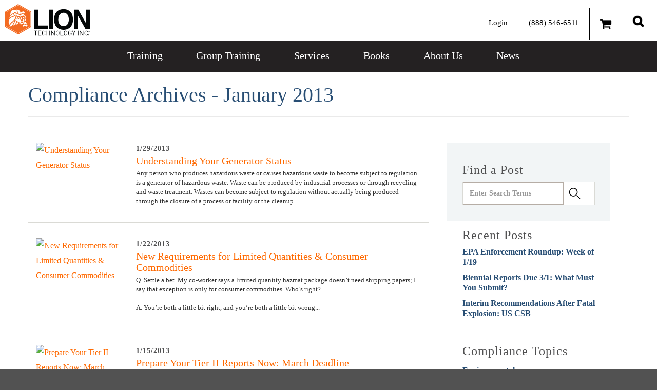

--- FILE ---
content_type: text/html; charset=utf-8
request_url: https://www.lion.com/lion-news/january-2013
body_size: 12412
content:


<!DOCTYPE html>

<html lang="en">
<head>
    <meta name="viewport" content="width=device-width, initial-scale=1" />
    <meta charset="utf-8" />
    <!-- Buildtest -->
    <meta content="Free to subscribe. News and insights for hazardous materials, environmental, and safety professionals, delivered weekly. " name="description" />
    <meta content="RCRA news, hazmat news, EPA news, OSHA news" name="keywords" />
    <title>Lion News | Lion Technology</title>
   
    <meta property="og:type" content="article" />
    <meta property="og:title" content="Lion News - January 2013" />
    <meta property="og:description" content="" />
    <meta property="og:url" content="https://www.lion.com/lion-news/january-2013" />
    <meta property="og:image" content="http://www.lion.com/Content/Images/LionLogo_WEB.png" />
    <meta name="twitter:card" content="summary_large_image" />
    <meta name="twitter:site" content="@liontechnology" />
    <meta name="twitter:title" content="Lion News - January 2013" />
    <meta name="twitter:description" content="" />
    <meta name="twitter:image" content="http://www.lion.com/Content/Images/LionLogo_WEB.png" />

    <link rel="icon" href="/content/images/favicon.ico" type="image/x-icon" rel="shortcut icon" />

    <link rel="canonical" href="https://www.lion.com/lion-news/january-2013" />

     <!-- Google Fonts -->
    
    <link rel="preconnect" href="https://fonts.googleapis.com">
    <link rel="preconnect" href="https://fonts.gstatic.com" crossorigin>
    <link rel="preload" crossorigin="anonymous" href="//fonts.googleapis.com/css2?family=Lexend:wght@400&display=optional" as="style">
    <link rel="stylesheet" href="//fonts.googleapis.com/css2?family=Lexend:wght@400&display=optional">
  
    <!-- Google Tag Manager -->
    <script>(function(w,d,s,l,i){w[l]=w[l]||[];w[l].push({'gtm.start':
    new Date().getTime(),event:'gtm.js'});var f=d.getElementsByTagName(s)[0],
    j=d.createElement(s),dl=l!='dataLayer'?'&l='+l:'';j.async=true;j.src=
    'https://www.googletagmanager.com/gtm.js?id='+i+dl;f.parentNode.insertBefore(j,f);
    })(window,document,'script','dataLayer','GTM-TCM96D');</script>
    <!-- End Google Tag Manager -->

    <!-- Google tag (gtag.js) -->
    <script async src="https://www.googletagmanager.com/gtag/js?id=UA-1162255-1"></script>
    <script>
      window.dataLayer = window.dataLayer || [];
      function gtag(){dataLayer.push(arguments);}
      gtag('js', new Date());

      gtag('config', 'UA-1162255-1');   // Universal Analytics property.
      gtag('config', 'G-2L147PEZQB');   // Google Analytics 4 property.
      gtag('config', 'AW-1061570103');  // Google Adwords property.
    </script>

    <!--MS TRACKING TAG -->
    <script>
      (function(w,d,t,r,u)
      {
        var f,n,i;
        w[u]=w[u]||[],f=function()
        {
          var o={ti:"45000052"}; 
          o.q=w[u],w[u]=new UET(o),w[u].push("pageLoad") 
        },
        n=d.createElement(t),n.src=r,n.async=1,n.onload=n.onreadystatechange=function()
        {
          var s=this.readyState;
          s&&s!=="loaded"&&s!=="complete"||(f(),n.onload=n.onreadystatechange=null)
        },
        i=d.getElementsByTagName(t)[0],i.parentNode.insertBefore(n,i)
      })
      (window,document,"script","//bat.bing.com/bat.js","uetq");
    </script>

   
     
    <!-- Bootstrap CSS -->
    <link rel="stylesheet" href="/Content/Styles/bootstrap-3.3.7.min.css" />

    <!-- Slick Stylesheet -->
    <link rel="stylesheet" href="/Content/Styles/Slick.css" media="print" onload="this.media='all'">
    <link rel="stylesheet" href="/Content/Styles/Slick-Theme.css" media="print" onload="this.media='all'">

    <!-- Font Awesome -->
    <link rel="stylesheet" href="/content/styles/font-awesome-4.7.0.min.css" />

    <!-- DatePicker -->
    <link rel="stylesheet" href="/Content/Styles/vendor.css" media="print" onload="this.media='all'">

    <link href="/Content/Styles/Site.css" rel="preload" onload="this.rel='stylesheet'" as="style" type="text/css" crossorigin="anonymous" />
 
    <link href="/_content/Kentico.Content.Web.Rcl/Content/Bundles/Public/systemPageComponents.min.css" rel="stylesheet" />


    <script src="/Scripts/slick-carousel-1.8.1.min.js" defer></script>
    <script type="text/javascript" src="/Scripts/stacktable.js" defer></script>

    <script src="/Scripts/vendor.js" defer></script>
    <script src="/Scripts/main.js?v=090122" defer></script>

     <!-- Hotjar Tracking Code for https://www.lion.com -->
    <script>
        (function(h,o,t,j,a,r){
            h.hj=h.hj||function(){(h.hj.q=h.hj.q||[]).push(arguments)};
            h._hjSettings={hjid:867812,hjsv:6};
            a=o.getElementsByTagName('head')[0];
            r=o.createElement('script');r.async=1;
            r.src=t+h._hjSettings.hjid+j+h._hjSettings.hjsv;
            a.appendChild(r);
        })(window,document,'https://static.hotjar.com/c/hotjar-','.js?sv=');
    </script>
</head>

<body>
    <!-- Google Tag Manager (noscript) -->
    <noscript><iframe src="https://www.googletagmanager.com/ns.html?id=GTM-TCM96D"
    height="0" width="0" style="display:none;visibility:hidden"></iframe></noscript>
    <!-- End Google Tag Manager (noscript) -->

    <div id="site-canvas">
        


        <header>
            <div class="top-bar">
                <div class="top-left">
                    <a href="/" class="logo interior" itemprop="url">
                        <img src="/Content/Images/LionLogo_WEB.png" alt="" height="65" width="175" />
                    </a>
                </div>
                <div class="top-right">
                   


<div class="user-nav">

    <ul class="nav navbar-nav">
            <li class="dropdown">
                <a href="/account/login">
                    Login
                </a>
            </li>
        <li><a href="tel:+1-888-546-6511">(888) 546-6511</a></li>
        <li><a href="/gtonline/NET/custom%20cart.aspx" id="GTCartLink"><i class="fa fa-solid fa-shopping-cart" style="font-size:24px"></i><span></span></a></li>

    </ul>
</div>
                            <div class="desk">
                                <div class="search-nav">
                                    <a alt="Search" class="search_icon_a" href="#"> </a>
                                    <div class="mastersearch active" style="display:none;">
                                        <div class="search_wrapper container pre-search-main">
                                             <form method="get" class="searchBox" action="/search">
                                                <label for="searchtextDestkop" id="SmartSearchBox_lblSearch" class="pre-label">Search for:</label>
                                                <input name="searchtext" type="text" id="searchtextDestkop" class="pre-box" placeholder="Search Lion.Com" autocomplete="off"  aria-label="search site" aria-placeholder="search site" autofocus="autofocus" />
                                                <input type="submit" class="search-box-btn btn btn-default pre-button" value="SEARCH" />
                                            </form>
                                            <div class="search_close">X</div>
                                           
                                        </div>
                                    </div>
                                </div>
                            </div>
                        </div>
                    </div>
          

                    <div class="mobile-header">
                        <a href="/" class="logo interior">
                    <img src="/Content/Images/LionLogo_WEB.png" alt="" height="39" width="108" />
                        </a>
                        <a href="/" class="logo home">
                    <img src="/Content/Images/LionLogo_WEB.png" alt="" height="39" width="108" />
                        </a>
                        <div class="search-nav">
                            <a alt="Search" class="search_icon_a" href="#"><img alt="Search" class="search_icon" src="/Content/Images/Lion-Search-Icon.png" /> </a>
                            <div class="mastersearch active" style="display: none;">
                                <div class="search_wrapper">
                                    <form method="get" class="searchBox" action="/search">
                                        <input name="searchtext" type="text" class="pre-box" placeholder="Search Lion.Com" autocomplete="off"  aria-label="search site" aria-placeholder="search site" autofocus="autofocus" />
                                        <input type="submit" value="SEARCH"  class="search-box-btn btn btn-default pre-button" />
                                         <div class="search_close">X</div>

                                    </form>
                                   
                                </div>
                            </div>
                        </div>
                        <button type="button" class="navbar-toggle collapsed" data-toggle="collapse" data-target="#navbar" aria-expanded="false" aria-controls="navbar">
                            <span class="sr-only">Toggle navigation</span>
                            <span class="icon-bar top-bar"></span>
                            <span class="icon-bar middle-bar"></span>
                            <span class="icon-bar bottom-bar"></span>
                        </button>
                        
                    </div>
                    <div id="navbar" class="mob-contain">
                        <div class="bottom-header">
                            <div class="container">
                                
                                <div class="desk" itemscope itemtype="http://schema.org/Organization">
                                    <a href="/">
                                        <amp-img class="grey-placeholder"  src="/Content/Images/Lion-Logo-Main.png" width="100" height="39"> </amp-img>
                                    </a>
                                    </div>
                                
                                    



    <ul class="nav navbar-nav mob-member-nav">
            <li class="dropdown">
                <a href="/account/login">
                    Login
                </a>
            </li>
            <li><a href="tel:+1-888-546-6511">(888) 546-6511</a></li>
            <li><a href="/gtonline/NET/custom%20cart.aspx" id="GTCartLink">Cart<span></span></a></li>
       

    </ul>

                                    <div class=" col-sm-7 menu-navigation">
                                        

 <nav>
    <ul id="menuElem">
   

             <li class="dropdown">
            <a href="/training">Training</a>
            <ul style="display:none">
            <li>
                <a href="/training/hazmat-training">Hazmat Training (DOT, IATA, IMDG)</a>
            </li>
            <li>
                <a href="/training/rcra-training">RCRA Training</a>
            </li>
            <li>
                <a href="/training/lithium-batteries-training">Lithium Battery Training</a>
            </li>
            <li>
                <a href="/training/epa-training">EPA Training</a>
            </li>
            <li>
                <a href="/training/hazwoper-training">HAZWOPER Training</a>
            </li>
            <li>
                <a href="/training/osha-training">OSHA Training</a>
            </li>
            <li>
                <a href="/training/spanish">OSHA Training (Spanish)</a>
            </li>
            <li>
                <a href="/training/em-385-training">EM 385 Training</a>
            </li>
            <li>
                <a href="/training/hr">HR Training</a>
            </li>
            <li>
                <a href="/training/catalog">Catalog</a>
            </li>
            <li>
                <a href="/training/support">FAQS</a>
            </li>
            </ul>
        </li>
             <li class="dropdown">
            <a href="/group-training">Group Training</a>
            <ul style="display:none">
            <li>
                <a href="/group-training/online-group-training">Online Group Training</a>
            </li>
            <li>
                <a href="/group-training/on-site-training">On-site Training</a>
            </li>
            <li>
                <a href="/group-training/private-webinar-training">Private Webinar</a>
            </li>
            </ul>
        </li>
             <li class="dropdown">
            <a href="/services">Services</a>
            <ul style="display:none">
            <li>
                <a href="/services/hotline-(1)">Hotline</a>
            </li>
            <li>
                <a href="/services/consulting-(1)">Consulting</a>
            </li>
            <li>
                <a href="/services/finder-service">Finder Service</a>
            </li>
            </ul>
        </li>
             <li class="">
            <a href="/bookstore-09c683d99ffec992a79a975e9fbd8e53">Books</a>
        </li>
               <li class="dropdown">
            <a onclick="return false;">About Us</a>
            <ul style="display:none">
            <li>
                <a href="/about-lion">About Lion</a>
            </li>
            <li>
                <a href="/training-testimonials">Training Testimonials</a>
            </li>
            <li>
                <a href="/certifications">Certifications</a>
            </li>
            <li>
                <a href="/contact-us">Contact Us</a>
            </li>
            <li>
                <a href="/current-terms-and-conditions">Current Terms and Conditions</a>
            </li>
            <li>
                <a href="/refund-and-cancellation-policy">Refund and Cancellation Policy</a>
            </li>
            <li>
                <a href="/privacy-policy">Privacy Policy</a>
            </li>
            <li>
                <a href="/copyright-policy">Copyright Policy</a>
            </li>
            <li>
                <a href="/careers">Careers at Lion</a>
            </li>
            </ul>
        </li>
             <li class="">
            <a href="/lion-news">News</a>
        </li>

   
    </ul>
</nav>
                                </div>
                            </div>
                        </div>
                    </div>
                </header>
                <main>
                    



<!--
<section class="filter-bar">
    <div class="container">
        <div class="bread">
            <a href="/Lion-News">Lion News</a> / January 2013
        </div>
    </div>
</section>
-->
<section class="int-content">
    <div class="container">
        <div class="head-section blog-header">
            <div class="head-copy">
                <h1 class="blog-title">Compliance Archives - January 2013</h1>
            </div>
        </div>
        <div class="col-md-8 col-sm-6 col-xs-12" style="padding-bottom: 50px;">
           
            


    <div class="blogList">
            <div class="row">
                <div class="col-sm-3">
                        <a href="/lion-news/january-2013/understanding-your-generator-status">
                <img width="160" height="106" src="/LionTech/media/Newsletter-Blog/BlogTeasers/HazardousToxicWasteManagement2.gif?width=220&amp;height=144&amp;ext=.gif" alt="Understanding Your Generator Status" />
                        </a>
                </div>
                <div class="col-sm-9">
                    <p class="date">
                        1/29/2013
                    </p>
                    <h3><a href="/lion-news/january-2013/understanding-your-generator-status">Understanding Your Generator Status</a></h3>
                    <a href="/lion-news/january-2013/understanding-your-generator-status" class="abstract">
                        Any person who produces hazardous waste or causes hazardous waste to become subject to regulation is a generator of hazardous waste. Waste can be produced by industrial processes or through recycling and waste treatment. Wastes can become subject to regulation without actually being produced through the closure of a process or facility or the cleanup...
                    </a>

            </div>
        </div>
            <div class="row">
                <div class="col-sm-3">
                        <a href="/lion-news/january-2013/new-requirements-for-limited-quantities-consumer-commodities">
                <img width="160" height="106" src="/LionTech/media/Newsletter-Blog/BlogTeasers/2Boxes_Plain_Limited_Quantity_1.jpg" alt="New Requirements for Limited Quantities &amp; Consumer Commodities" />
                        </a>
                </div>
                <div class="col-sm-9">
                    <p class="date">
                        1/22/2013
                    </p>
                    <h3><a href="/lion-news/january-2013/new-requirements-for-limited-quantities-consumer-commodities">New Requirements for Limited Quantities &amp; Consumer Commodities</a></h3>
                    <a href="/lion-news/january-2013/new-requirements-for-limited-quantities-consumer-commodities" class="abstract">
                        <div>   Q. Settle a bet. My co-worker says a limited quantity hazmat package doesn’t need shipping papers; I say that exception is only for consumer commodities. Who’s right?</div>  <div>    </div>  <div>   A. You’re both a little bit right, and you’re both a little bit wrong...</div>  
                    </a>

            </div>
        </div>
            <div class="row">
                <div class="col-sm-3">
                        <a href="/lion-news/january-2013/prepare-your-tier-ii-reports-now-march-deadline">
                <img width="160" height="106" src="/LionTech/media/Newsletter-Blog/BlogTeasers/Bhopal.jpg?width=300&amp;height=200&amp;ext=.jpg" alt="Prepare Your Tier II Reports Now: March Deadline" />
                        </a>
                </div>
                <div class="col-sm-9">
                    <p class="date">
                        1/15/2013
                    </p>
                    <h3><a href="/lion-news/january-2013/prepare-your-tier-ii-reports-now-march-deadline">Prepare Your Tier II Reports Now: March Deadline</a></h3>
                    <a href="/lion-news/january-2013/prepare-your-tier-ii-reports-now-march-deadline" class="abstract">
                        <div>   It’s that time of year again: the March 1 deadline for submitting the Tier I or Tier II Chemical Inventory Report under the Emergency Planning and Community Right-to-Know Act (EPCRA) is fast approaching. </div>  <div>    </div>  <div>   Tier Reporting Requirements</div>  <div>    </div>  <div>   You must comply with these reporting requirements if your facility holds a threshold planning quantity (TPQ) of...</div>  
                    </a>

            </div>
        </div>
            <div class="row">
                <div class="col-sm-3">
                        <a href="/lion-news/january-2013/osha&#x2019;s-yearly-summary-of-injury-and-illness">
                <img width="160" height="106" src="/LionTech/media/Newsletter-Blog/BlogTeasers/Image_021412.jpg" alt="OSHA&#x2019;s Yearly Summary of Injury and Illness" />
                        </a>
                </div>
                <div class="col-sm-9">
                    <p class="date">
                        1/8/2013
                    </p>
                    <h3><a href="/lion-news/january-2013/osha&#x2019;s-yearly-summary-of-injury-and-illness">OSHA&#x2019;s Yearly Summary of Injury and Illness</a></h3>
                    <a href="/lion-news/january-2013/osha&#x2019;s-yearly-summary-of-injury-and-illness" class="abstract">
                        EHS managers nationwide have just three more weeks to complete and post their organizations’ annual OSHA 300-A Summary Forms. Formally known as the Summary of Work-Related Injuries and Illnesses, this form must be completed no later than February 1 and posted in...
                    </a>

            </div>
        </div>
    </div>

            <div class="blog-pagination">
                <div class="previous">&nbsp;
                </div>
                <div class="next">&nbsp;
                    


                </div>
            </div>
        </div>
        <div class="col-md-4 col-sm-6 col-xs-12 blog-right-column">
              
            

            <div class="blogSearchFields" id="BlogSearchDialog">
                <h3>Find a Post</h3>
                <div class="search-dialog">
	                <div class="form-horizontal">
        
                        <div class="form-group">
                            <div class="editing-form-label-cell">
                                    <label for="txtSearchFor" id="lblBlogSearchFor" class="control-label">Search for:</label>
                            </div>
                            <div class="editing-form-value-cell">
                                <input type="text" maxlength="1000" id="txtBlogSearchFor" placeholder="Enter Search Terms" class="form-control">
                            </div>
                        </div>
            
                        <div class="form-group form-group-submit">
                            <input type="button" value="." id="btnBlogSearch" class="btn btn-default">
                        </div>
                    </div>
                </div>
            </div>

            

    <div class="recentPosts">
        <h3>Recent Posts</h3>
            <div><a href="/lion-news/january-2026/epa-enforcement-roundup-week-of-1-19">EPA Enforcement Roundup: Week of 1/19</a></div>
            <div><a href="/lion-news/january-2026/biennial-reports-due-3-1-what-must-you-submit">Biennial Reports Due 3/1: What Must You Submit?</a></div>
            <div><a href="/lion-news/january-2026/interim-recommendations-after-fatal-explosion-us-csb">Interim Recommendations After Fatal Explosion: US CSB</a></div>
    </div>


            


    <div class="blogCategories">
        <h3>Compliance Topics</h3>
            <div><a href="/lion-news?category=5&amp;categoryname=Environmental">Environmental</a></div>
            <div><a href="/lion-news?category=4&amp;categoryname=Hazardous&#x2B;Waste">Hazardous Waste</a></div>
            <div><a href="/lion-news?category=2&amp;categoryname=Hazmat&#x2B;Shipping">Hazmat Shipping</a></div>
            <div><a href="/lion-news?category=3&amp;categoryname=Health&#x2B;%26&#x2B;Safety">Health &amp; Safety</a></div>
    </div>





            


    <div class="blogMonthDiv">
        <h3>Compliance Archives</h3>
        <select id="blogMonth" class="select2" data-config="blogmonths" placeholder="Select a Month">
            <option value=""></option>
            <option value="/Lion-News/October-2025">October 2025</option>
            <option value="/Lion-News/December-2023">December 2023</option>
            <option value="/Lion-News/November-2023">November 2023</option>
            <option value="/Lion-News/June-2023">June 2023</option>
            <option value="/Lion-News/May-2023">May 2023</option>
            <option value="/Lion-News/April-2023">April 2023</option>
            <option value="/Lion-News/March-2023">March 2023</option>
            <option value="/Lion-News/February-2023">February 2023</option>
            <option value="/Lion-News/January-2023">January 2023</option>
            <option value="/Lion-News/December-2022">December 2022</option>
            <option value="/Lion-News/November-2022">November 2022</option>
            <option value="/Lion-News/October-2022">October 2022</option>
            <option value="/Lion-News/September-2022">September 2022</option>
            <option value="/Lion-News/August-2022">August 2022</option>
            <option value="/Lion-News/July-2022">July 2022</option>
            <option value="/Lion-News/June-2022">June 2022</option>
            <option value="/Lion-News/May-2022">May 2022</option>
            <option value="/Lion-News/April-2022">April 2022</option>
            <option value="/Lion-News/March-2022">March 2022</option>
            <option value="/Lion-News/February-2022">February 2022</option>
            <option value="/Lion-News/January-2022">January 2022</option>
            <option value="/Lion-News/December-2021">December 2021</option>
            <option value="/Lion-News/November-2021">November 2021</option>
            <option value="/Lion-News/October-2021">October 2021</option>
            <option value="/Lion-News/September-2021">September 2021</option>
            <option value="/Lion-News/August-2021">August 2021</option>
            <option value="/Lion-News/July-2021">July 2021</option>
            <option value="/Lion-News/June-2021">June 2021</option>
            <option value="/Lion-News/May-2021">May 2021</option>
            <option value="/Lion-News/April-2021">April 2021</option>
            <option value="/Lion-News/March-2021">March 2021</option>
            <option value="/Lion-News/February-2021">February 2021</option>
            <option value="/Lion-News/January-2021">January 2021</option>
            <option value="/Lion-News/December-2020">December 2020</option>
            <option value="/Lion-News/November-2020">November 2020</option>
            <option value="/Lion-News/October-2020">October 2020</option>
            <option value="/Lion-News/September-2020">September 2020</option>
            <option value="/Lion-News/August-2020">August 2020</option>
            <option value="/Lion-News/July-2020">July 2020</option>
            <option value="/Lion-News/June-2020">June 2020</option>
            <option value="/Lion-News/May-2020">May 2020</option>
            <option value="/Lion-News/April-2020">April 2020</option>
            <option value="/Lion-News/March-2020">March 2020</option>
            <option value="/Lion-News/February-2020">February 2020</option>
            <option value="/Lion-News/January-2020">January 2020</option>
            <option value="/Lion-News/December-2019">December 2019</option>
            <option value="/Lion-News/November-2019">November 2019</option>
            <option value="/Lion-News/October-2019">October 2019</option>
            <option value="/Lion-News/September-2019">September 2019</option>
            <option value="/Lion-News/August-2019">August 2019</option>
            <option value="/Lion-News/July-2019">July 2019</option>
            <option value="/Lion-News/June-2019">June 2019</option>
            <option value="/Lion-News/May-2019">May 2019</option>
            <option value="/Lion-News/April-2019">April 2019</option>
            <option value="/Lion-News/March-2019">March 2019</option>
            <option value="/Lion-News/February-2019">February 2019</option>
            <option value="/Lion-News/January-2019">January 2019</option>
            <option value="/Lion-News/December-2018">December 2018</option>
            <option value="/Lion-News/November-2018">November 2018</option>
            <option value="/Lion-News/October-2018">October 2018</option>
            <option value="/Lion-News/September-2018">September 2018</option>
            <option value="/Lion-News/August-2018">August 2018</option>
            <option value="/Lion-News/July-2018">July 2018</option>
            <option value="/Lion-News/June-2018">June 2018</option>
            <option value="/Lion-News/May-2018">May 2018</option>
            <option value="/Lion-News/April-2018">April 2018</option>
            <option value="/Lion-News/March-2018">March 2018</option>
            <option value="/Lion-News/February-2018">February 2018</option>
            <option value="/Lion-News/January-2018">January 2018</option>
            <option value="/Lion-News/December-2017">December 2017</option>
            <option value="/Lion-News/November-2017">November 2017</option>
            <option value="/Lion-News/October-2017">October 2017</option>
            <option value="/Lion-News/September-2017">September 2017</option>
            <option value="/Lion-News/August-2017">August 2017</option>
            <option value="/Lion-News/July-2017">July 2017</option>
            <option value="/Lion-News/June-2017">June 2017</option>
            <option value="/Lion-News/May-2017">May 2017</option>
            <option value="/Lion-News/April-2017">April 2017</option>
            <option value="/Lion-News/March-2017">March 2017</option>
            <option value="/Lion-News/February-2017">February 2017</option>
            <option value="/Lion-News/January-2017">January 2017</option>
            <option value="/Lion-News/December-2016">December 2016</option>
            <option value="/Lion-News/November-2016">November 2016</option>
            <option value="/Lion-News/October-2016">October 2016</option>
            <option value="/Lion-News/September-2016">September 2016</option>
            <option value="/Lion-News/August-2016">August 2016</option>
            <option value="/Lion-News/July-2016">July 2016</option>
            <option value="/Lion-News/June-2016">June 2016</option>
            <option value="/Lion-News/May-2016">May 2016</option>
            <option value="/Lion-News/April-2016">April 2016</option>
            <option value="/Lion-News/March-2016">March 2016</option>
            <option value="/Lion-News/February-2016">February 2016</option>
            <option value="/Lion-News/January-2016">January 2016</option>
            <option value="/Lion-News/December-2015">December 2015</option>
            <option value="/Lion-News/November-2015">November 2015</option>
            <option value="/Lion-News/October-2015">October 2015</option>
            <option value="/Lion-News/September-2015">September 2015</option>
            <option value="/Lion-News/August-2015">August 2015</option>
            <option value="/Lion-News/July-2015">July 2015</option>
            <option value="/Lion-News/June-2015">June 2015</option>
            <option value="/Lion-News/May-2015">May 2015</option>
            <option value="/Lion-News/April-2015">April 2015</option>
            <option value="/Lion-News/March-2015">March 2015</option>
            <option value="/Lion-News/February-2015">February 2015</option>
            <option value="/Lion-News/January-2015">January 2015</option>
            <option value="/Lion-News/December-2014">December 2014</option>
            <option value="/Lion-News/November-2014">November 2014</option>
            <option value="/Lion-News/October-2014">October 2014</option>
            <option value="/Lion-News/September-2014">September 2014</option>
            <option value="/Lion-News/August-2014">August 2014</option>
            <option value="/Lion-News/July-2014">July 2014</option>
            <option value="/Lion-News/June-2014">June 2014</option>
            <option value="/Lion-News/May-2014">May 2014</option>
            <option value="/Lion-News/April-2014">April 2014</option>
            <option value="/Lion-News/March-2014">March 2014</option>
            <option value="/Lion-News/February-2014">February 2014</option>
            <option value="/Lion-News/January-2014">January 2014</option>
            <option value="/Lion-News/December-2013">December 2013</option>
            <option value="/Lion-News/November-2013">November 2013</option>
            <option value="/Lion-News/October-2013">October 2013</option>
            <option value="/Lion-News/September-2013">September 2013</option>
            <option value="/Lion-News/August-2013">August 2013</option>
            <option value="/Lion-News/July-2013">July 2013</option>
            <option value="/Lion-News/June-2013">June 2013</option>
            <option value="/Lion-News/May-2013">May 2013</option>
            <option value="/Lion-News/April-2013">April 2013</option>
            <option value="/Lion-News/March-2013">March 2013</option>
            <option value="/Lion-News/February-2013">February 2013</option>
            <option value="/Lion-News/January-2013">January 2013</option>
            <option value="/Lion-News/December-2012">December 2012</option>
            <option value="/Lion-News/November-2012">November 2012</option>
            <option value="/Lion-News/October-2012">October 2012</option>
            <option value="/Lion-News/September-2012">September 2012</option>
            <option value="/Lion-News/August-2012">August 2012</option>
            <option value="/Lion-News/July-2012">July 2012</option>
            <option value="/Lion-News/June-2012">June 2012</option>
            <option value="/Lion-News/May-2012">May 2012</option>
            <option value="/Lion-News/April-2012">April 2012</option>
            <option value="/Lion-News/March-2012">March 2012</option>
            <option value="/Lion-News/February-2012">February 2012</option>
            <option value="/Lion-News/January-2012">January 2012</option>
            <option value="/Lion-News/December-2011">December 2011</option>
            <option value="/Lion-News/November-2011">November 2011</option>
            <option value="/Lion-News/October-2011">October 2011</option>
            <option value="/Lion-News/September-2011">September 2011</option>
            <option value="/Lion-News/August-2011">August 2011</option>
            <option value="/Lion-News/July-2011">July 2011</option>
            <option value="/Lion-News/June-2011">June 2011</option>
            <option value="/Lion-News/May-2011">May 2011</option>
            <option value="/Lion-News/April-2011">April 2011</option>
            <option value="/Lion-News/March-2011">March 2011</option>
            <option value="/Lion-News/February-2011">February 2011</option>
            <option value="/Lion-News/January-2011">January 2011</option>
            <option value="/Lion-News/January-2024">January 2024</option>
            <option value="/Lion-News/February-2024">February 2024</option>
            <option value="/Lion-News/March-2024">March 2024</option>
            <option value="/Lion-News/April-2024">April 2024</option>
            <option value="/Lion-News/May-2024">May 2024</option>
            <option value="/Lion-News/June-2024">June 2024</option>
            <option value="/Lion-News/July-2024">July 2024</option>
            <option value="/Lion-News/August-2024">August 2024</option>
            <option value="/Lion-News/September-2024">September 2024</option>
            <option value="/Lion-News/October-2024">October 2024</option>
            <option value="/Lion-News/November-2024">November 2024</option>
            <option value="/Lion-News/December-2024">December 2024</option>
            <option value="/Lion-News/January-2025">January 2025</option>
            <option value="/Lion-News/February-2025">February 2025</option>
            <option value="/Lion-News/March-2025">March 2025</option>
            <option value="/Lion-News/April-2025">April 2025</option>
            <option value="/Lion-News/May-2025">May 2025</option>
            <option value="/Lion-News/June-2025">June 2025</option>
            <option value="/Lion-News/July-2025">July 2025</option>
            <option value="/Lion-News/August-2025">August 2025</option>
            <option value="/Lion-News/September-2025">September 2025</option>
            <option value="/Lion-News/July-2023">July 2023</option>
            <option value="/Lion-News/August-2023">August 2023</option>
            <option value="/Lion-News/September-2023">September 2023</option>
            <option value="/Lion-News/October-2023">October 2023</option>
            <option value="/Lion-News/November-2025">November 2025</option>
            <option value="/Lion-News/December-2025">December 2025</option>
            <option value="/Lion-News/January-2026">January 2026</option>
        </select>
    </div>




        </div>
       
    </div>
</section>



    <section class="quote">
        <div class="container">
            <img loading="lazy" src="/Content/Images/Lion-Quote-Icon.png" height="50" width="63" alt="Lion - Quotes">
            <div class="quote-slider">
                <div>
                    <div class="quote-container">
                            <p class="quote">Lion does a great job summarizing and communicating complicated EH&S-related regulations.</p>
                        <div class="individual">
                            <p>Michele Irmen</p>
                            <p>Sr. Environmental Engineer</p>
                        </div>
                    </div>
                </div>
                <div>
                    <div class="quote-container">
                            <p class="quote">These are the best classes I attend each year. I always take something away and implement improvements at my sites.</p>
                        <div class="individual">
                            <p>Kim Racine</p>
                            <p>EH&amp;S Manager</p>
                        </div>
                    </div>
                </div>
                <div>
                    <div class="quote-container">
                            <p class="quote">No comparison. Lion has the best RCRA training ever!!</p>
                        <div class="individual">
                            <p>Matt Sabine</p>
                            <p>Environmental Specialist</p>
                        </div>
                    </div>
                </div>
                <div>
                    <div class="quote-container">
                            <p class="quote">Convenient; I can train when I want, where I want.</p>
                        <div class="individual">
                            <p> Barry Cook</p>
                            <p>Hazmat Shipping Professional</p>
                        </div>
                    </div>
                </div>
                <div>
                    <div class="quote-container">
                            <p class="quote">I attended training from another provider and learned absolutely nothing. Lion is much better. Hands down.</p>
                        <div class="individual">
                            <p>Nicole Eby</p>
                            <p>Environmental Specialist</p>
                        </div>
                    </div>
                </div>
                <div>
                    <div class="quote-container">
                            <p class="quote">The instructor was energetic and made learning fun compared to dry instructors from other training providers.</p>
                        <div class="individual">
                            <p>Andy D&#x2019;Amato </p>
                            <p>International Trade Compliance Manager</p>
                        </div>
                    </div>
                </div>
                <div>
                    <div class="quote-container">
                            <p class="quote">The instructor kept the class engaged and made learning fun. There was a lot of information to cover but time flew by. I will definitely use Lion in the future!</p>
                        <div class="individual">
                            <p>Chelsea Minguela</p>
                            <p>Hazmat Shipping Professional</p>
                        </div>
                    </div>
                </div>
                <div>
                    <div class="quote-container">
                            <p class="quote">As always, Lion never disappoints</p>
                        <div class="individual">
                            <p>Paul Resley </p>
                            <p>Environmental  Coordinator</p>
                        </div>
                    </div>
                </div>
                <div>
                    <div class="quote-container">
                            <p class="quote">Lion is at the top of the industry in compliance training.  Course content and structure are updated frequently to make annual re-training enjoyable.  I like that Lion has experts that I can contact for 1 year after the training.</p>
                        <div class="individual">
                            <p>Caroline Froning</p>
                            <p>Plant Chemist</p>
                        </div>
                    </div>
                </div>
                <div>
                    <div class="quote-container">
                            <p class="quote">This is a very informative training compared to others. It covers everything I expect to learn and even a lot of new things. </p>
                        <div class="individual">
                            <p>Quatama Jackson</p>
                            <p>Waste Management Professional</p>
                        </div>
                    </div>
                </div>
            </div>
        </div>
   </section>





    <section class="whitepaper">
        <div class="container">
            <div class="col-sm-9 col-xs-12">
                <h5>Download Our Latest Whitepaper</h5>
                    <p>Use this guide to spot which tanks and substances are regulated under EPA's Underground Storage Tank program, and which are excluded as of October 2018.</p>
                <div class="form-group">
                    <div class="email">
                        <input placeholder="Email Address" name="email">
                        <div class="errormessage"></div>
                    </div>
                    <div class="phone">
                        <input placeholder="Phone Number" name="phone">
                        <div class="errormessage"></div>
                    </div>
                    <div class="btn-or">
                            <a href="/LionTech/media/Whitepapers/Underground-Storage-Tanks.pdf?ext=.pdf" class="downloadLink " target="_blank" rel="noopener noreferrer">Download</a>
                    </div>
                </div>

            </div>
            <div class="col-sm-3 col-xs-12">
                <img loading="lazy" src="/LionTech/media/Whitepapers/underground.png?ext=.png" alt="Latest Whitepaper">
            </div>
            <div class="col-xs-12">
                <div class="whitepaper-terms">
                    <p>By submitting your phone number, you agree to receive recurring marketing and training text messages. Consent to receive text messages is not required for any purchases. Text STOP at any time to cancel. Message and data rates may apply. View our <a href="/about-us/current-terms-and-conditions">Terms & Conditions </a> and <a href="/about-us/privacy">Privacy Policy</a>.</p>
                </div>
            </div>
        </div>
    </section>

                </main>
                <footer data-ktc-search-exclude>
                    <div class="top-footer">
                        <div class="container">
                            <div class="links-footer">
                                <div class="col-md-2 col-sm-6">
                                    <ul>
                                        <li>
                                            <a href="/about-us/about-lion">ABOUT US</a>
                                        </li>
                                        



        <li>
        <a href="/certifications">Certifications</a>
        
    </li>
        <li>
        <a href="/contact-us">Contact Us</a>
        
    </li>
        <li>
        <a href="/careers">Careers at Lion</a>
        
    </li>
        <li>
        <a href="/training-testimonials">Training Testimonials</a>
        
    </li>

                                    </ul>
                                </div>
                                <div class="col-md-2 col-sm-6">
                                    <ul>
                                        <li>
                                            TRAINING
                                        </li>
                                        



        <li>
        <a href="/training/online-training-courses">Online Training</a>
        
    </li>
        <li>
        <a href="/training/live-webinars">Live Webinars</a>
        
    </li>
        <li>
        <a href="/training/public-workshops">Public Workshops</a>
        
    </li>
        <li>
        <a href="/group-training">Group Training</a>
        
    </li>

                                    </ul>
                                </div>
                                <div class="col-md-2 col-sm-6">
                                    <ul>
                                        <li>
                                            FAQ
                                        </li>
                                        



        <li>
        <a href="/training/support/who-needs-training">Who Needs Training</a>
        
    </li>
        <li>
        <a href="/training/support/public-workshop-faq">Public Workshops</a>
        
    </li>
        <li>
        <a href="/training/support/web-seminar-faq">Webinars</a>
        
    </li>
        <li>
        <a href="/training/support/online-training-faq">Online Training</a>
        
    </li>
        <li>
        <a href="/training/support/membership-faq">Membership</a>
        
    </li>

                                    </ul>
                                </div>
                                <div class="col-md-2 col-sm-6">
                                    <ul>
                                        <li>
                                            <a href="/lion-news">NEWS</a>
                                        </li>
                                        




	<li><a href="/lion-news?category=5">Environmental</a></li>
	<li><a href="/lion-news?category=4">Hazardous Waste</a></li>
	<li><a href="/lion-news?category=2">Hazmat Shipping</a></li>
	<li><a href="/lion-news?category=3">Health &amp; Safety</a></li>


                                    </ul>
                                </div>
                                <div class="col-md-2 col-sm-6">
                                    <ul>
                                        <li>
                                            SERVICES
                                        </li>
                                        



        <li>
        <a href="/services/hotline-(1)">Hotline</a>
        
    </li>
        <li>
        <a href="/services/consulting-(1)">Consulting</a>
        
    </li>
        <li>
        <a href="/services/consulting-(1)/site-assessment">Site Assessment</a>
        
    </li>
        <li>
        <a href="/bookstore-09c683d99ffec992a79a975e9fbd8e53">Books</a>
        
    </li>

                                    </ul>
                                </div>
                                <div class="col-md-2 col-sm-6">
                                    <ul>
                                        <li>
                                            <a href="/catalog">CATALOG</a>
                                        </li>
                                        




	<li><a href="/hazmat-training">HAZMAT</a></li>
	<li><a href="/training/hazwoper">HAZWOPER</a></li>
	<li><a href="/rcra-training">RCRA</a></li>
	<li><a href="/training/epa-training">EPA</a></li>
	<li><a href="/training/osha-training">OSHA</a></li>
	<li><a href="/landing-pages/spanish">OSHA (SPANISH)</a></li>
	<li><a href="/training/hr">HR</a></li>


                                    </ul>
                                </div>
                            </div>
                            <div class="social-footer">
                                   
<ul>
        <li>
            <a class="followus-link" href="https://www.facebook.com/LionTechnologyInc/" target="_blank" rel="noopener noreferrer">
                <i class="fa-facebook"><span>.</span></i>
            </a>
        </li>
        <li>
            <a class="followus-link" href="https://www.linkedin.com/company/lion-technology-inc." target="_blank" rel="noopener noreferrer">
                <i class="fa-linkedin"><span>.</span></i>
            </a>
        </li>
        <li>
            <a class="followus-link" href="https://www.instagram.com/wheresthelion/" target="_blank" rel="noopener noreferrer">
                <i class="fa-instagram"><span>.</span></i>
            </a>
        </li>
        <li>
            <a class="followus-link" href="https://www.youtube.com/channel/UCdRTprYO1CQCvP8jsac8qjQ" target="_blank" rel="noopener noreferrer">
                <i class="fa-youtube"><span>.</span></i>
            </a>
        </li>
</ul>

                            </div>
                        </div>
                    </div>
                    <div class="bottom-footer">
                        <div class="container">
                            <div class="lion_copyright">
                                &copy; 2026&nbsp;Lion Technology Inc.
                                <ul>
                                    



<a href="/about-us/current-terms-and-conditions">Terms &amp; Conditions</a>&nbsp;|&nbsp;<a href="/Refund-and-Cancellation-Policy" target="_blank">Cancellation and Refund Policy</a> |&nbsp;<a href="/about-us/copyright">Copyright Policy</a> | <a href="/about-us/privacy">Privacy Policy</a> | <a href="/about-us/sitemap">Sitemap</a>
                                </ul>
                            </div>
                            <div class="lion_address one">
                                LION TECHNOLOGY<br>
                                570 Lafayette Road<br>
                                Sparta, NJ 07871-3447
                            </div>
                            <div class="lion_address two">
                                <span>Phone: </span>(888) LION-511<br>
                                <span>&nbsp;</span>(888) 546-6511<br>
                                <span>Fax:&nbsp; &nbsp; &nbsp; &nbsp;</span>(973) 579-6818
                            </div>
                        </div>
                    </div>
                </footer>
            </div>


            <script src="/Scripts/jquery-3.5.1.min.js"></script>
            <script src="/Scripts/bootstrap-3.3.7.min.js"></script>
            <script defer type="text/javascript" src="/Scripts/cookie.js?v=06222222"></script>
            <script defer type="text/javascript" src="/Scripts/matchHeight.js?v=06222222"></script>
            <script defer type="text/javascript" src="/Scripts/scripts.js?v=0823222"></script>
          
            <script>
            (function(w,d,u,t,o,c){w['dmtrackingobjectname']=o;c=d.createElement(t);c.async=1;c.src=u;t=d.getElementsByTagName
             (t)[0];t.parentNode.insertBefore(c,t);w[o]=w[o]||function(){(w[o].q=w[o].q||[]).push(arguments);};
            })(window, document, '//static.trackedweb.net/js/_dmptv4.js', 'script', 'dmPt');
 
            window.dmPt('create', 'DM-5957696034-02', 'lion.com');
            window.dmPt('track');
            // window.dmPt("identify", test@test.com); // Hardcoded example, inject contact email address.
            </script>

            <script type="text/javascript">
window.kentico = window.kentico || {};
window.kentico.builder = {}; 
window.kentico.builder.useJQuery = true;</script><script src="/_content/Kentico.Content.Web.Rcl/Content/Bundles/Public/systemFormComponents.min.js"></script>

            <script type="text/javascript" src="/kentico.resource/webanalytics/logger.js?Culture=en-US&amp;HttpStatus=200&amp;Value=0" async></script>
            
        </body>
        </html>

--- FILE ---
content_type: text/css
request_url: https://www.lion.com/Content/Styles/vendor.css
body_size: 7437
content:
/*Generated on:Fri Nov 09 2018 14:06:25 GMT+0000 (Coordinated Universal Time)*//*!
 * Datepicker for Bootstrap v1.8.0 (https://github.com/uxsolutions/bootstrap-datepicker)
 *
 * Licensed under the Apache License v2.0 (http://www.apache.org/licenses/LICENSE-2.0)
 */.datepicker{border-radius:4px;direction:ltr}.datepicker-inline{width:220px}.datepicker-rtl{direction:rtl}.datepicker-rtl.dropdown-menu{left:auto}.datepicker-rtl table tr td span{float:right}.datepicker-dropdown{top:0;left:0;padding:4px}.datepicker-dropdown:before{content:'';display:inline-block;border-left:7px solid transparent;border-right:7px solid transparent;border-bottom:7px solid rgba(0,0,0,.15);border-top:0;border-bottom-color:rgba(0,0,0,.2);position:absolute}.datepicker-dropdown:after{content:'';display:inline-block;border-left:6px solid transparent;border-right:6px solid transparent;border-bottom:6px solid #fff;border-top:0;position:absolute}.datepicker-dropdown.datepicker-orient-left:before{left:6px}.datepicker-dropdown.datepicker-orient-left:after{left:7px}.datepicker-dropdown.datepicker-orient-right:before{right:6px}.datepicker-dropdown.datepicker-orient-right:after{right:7px}.datepicker-dropdown.datepicker-orient-bottom:before{top:-7px}.datepicker-dropdown.datepicker-orient-bottom:after{top:-6px}.datepicker-dropdown.datepicker-orient-top:before{bottom:-7px;border-bottom:0;border-top:7px solid rgba(0,0,0,.15)}.datepicker-dropdown.datepicker-orient-top:after{bottom:-6px;border-bottom:0;border-top:6px solid #fff}.datepicker table{margin:0;-webkit-touch-callout:none;-webkit-user-select:none;-khtml-user-select:none;-moz-user-select:none;-ms-user-select:none;user-select:none}.datepicker table tr td,.datepicker table tr th{text-align:center;width:30px;height:30px;border-radius:4px;border:none}.table-striped .datepicker table tr td,.table-striped .datepicker table tr th{background-color:transparent}.datepicker table tr td.new,.datepicker table tr td.old{color:#777}.datepicker table tr td.day:hover,.datepicker table tr td.focused{background:#eee;cursor:pointer}.datepicker table tr td.disabled,.datepicker table tr td.disabled:hover{background:0 0;color:#777;cursor:default}.datepicker table tr td.highlighted{color:#000;background-color:#d9edf7;border-color:#85c5e5;border-radius:0}.datepicker table tr td.highlighted.focus,.datepicker table tr td.highlighted:focus{color:#000;background-color:#afd9ee;border-color:#298fc2}.datepicker table tr td.highlighted.active,.datepicker table tr td.highlighted:active,.datepicker table tr td.highlighted:hover{color:#000;background-color:#afd9ee;border-color:#52addb}.datepicker table tr td.highlighted.active.focus,.datepicker table tr td.highlighted.active:focus,.datepicker table tr td.highlighted.active:hover,.datepicker table tr td.highlighted:active.focus,.datepicker table tr td.highlighted:active:focus,.datepicker table tr td.highlighted:active:hover{color:#000;background-color:#91cbe8;border-color:#298fc2}.datepicker table tr td.highlighted.disabled.focus,.datepicker table tr td.highlighted.disabled:focus,.datepicker table tr td.highlighted.disabled:hover,.datepicker table tr td.highlighted[disabled].focus,.datepicker table tr td.highlighted[disabled]:focus,.datepicker table tr td.highlighted[disabled]:hover,fieldset[disabled] .datepicker table tr td.highlighted.focus,fieldset[disabled] .datepicker table tr td.highlighted:focus,fieldset[disabled] .datepicker table tr td.highlighted:hover{background-color:#d9edf7;border-color:#85c5e5}.datepicker table tr td.highlighted.focused{background:#afd9ee}.datepicker table tr td.highlighted.disabled,.datepicker table tr td.highlighted.disabled:active{background:#d9edf7;color:#777}.datepicker table tr td.today{color:#000;background-color:#ffdb99;border-color:#ffb733}.datepicker table tr td.today.focus,.datepicker table tr td.today:focus{color:#000;background-color:#ffc966;border-color:#b37400}.datepicker table tr td.today.active,.datepicker table tr td.today:active,.datepicker table tr td.today:hover{color:#000;background-color:#ffc966;border-color:#f59e00}.datepicker table tr td.today.active.focus,.datepicker table tr td.today.active:focus,.datepicker table tr td.today.active:hover,.datepicker table tr td.today:active.focus,.datepicker table tr td.today:active:focus,.datepicker table tr td.today:active:hover{color:#000;background-color:#ffbc42;border-color:#b37400}.datepicker table tr td.today.disabled.focus,.datepicker table tr td.today.disabled:focus,.datepicker table tr td.today.disabled:hover,.datepicker table tr td.today[disabled].focus,.datepicker table tr td.today[disabled]:focus,.datepicker table tr td.today[disabled]:hover,fieldset[disabled] .datepicker table tr td.today.focus,fieldset[disabled] .datepicker table tr td.today:focus,fieldset[disabled] .datepicker table tr td.today:hover{background-color:#ffdb99;border-color:#ffb733}.datepicker table tr td.today.focused{background:#ffc966}.datepicker table tr td.today.disabled,.datepicker table tr td.today.disabled:active{background:#ffdb99;color:#777}.datepicker table tr td.range{color:#000;background-color:#eee;border-color:#bbb;border-radius:0}.datepicker table tr td.range.focus,.datepicker table tr td.range:focus{color:#000;background-color:#d5d5d5;border-color:#7c7c7c}.datepicker table tr td.range.active,.datepicker table tr td.range:active,.datepicker table tr td.range:hover{color:#000;background-color:#d5d5d5;border-color:#9d9d9d}.datepicker table tr td.range.active.focus,.datepicker table tr td.range.active:focus,.datepicker table tr td.range.active:hover,.datepicker table tr td.range:active.focus,.datepicker table tr td.range:active:focus,.datepicker table tr td.range:active:hover{color:#000;background-color:#c3c3c3;border-color:#7c7c7c}.datepicker table tr td.range.disabled.focus,.datepicker table tr td.range.disabled:focus,.datepicker table tr td.range.disabled:hover,.datepicker table tr td.range[disabled].focus,.datepicker table tr td.range[disabled]:focus,.datepicker table tr td.range[disabled]:hover,fieldset[disabled] .datepicker table tr td.range.focus,fieldset[disabled] .datepicker table tr td.range:focus,fieldset[disabled] .datepicker table tr td.range:hover{background-color:#eee;border-color:#bbb}.datepicker table tr td.range.focused{background:#d5d5d5}.datepicker table tr td.range.disabled,.datepicker table tr td.range.disabled:active{background:#eee;color:#777}.datepicker table tr td.range.highlighted{color:#000;background-color:#e4eef3;border-color:#9dc1d3}.datepicker table tr td.range.highlighted.focus,.datepicker table tr td.range.highlighted:focus{color:#000;background-color:#c1d7e3;border-color:#4b88a6}.datepicker table tr td.range.highlighted.active,.datepicker table tr td.range.highlighted:active,.datepicker table tr td.range.highlighted:hover{color:#000;background-color:#c1d7e3;border-color:#73a6c0}.datepicker table tr td.range.highlighted.active.focus,.datepicker table tr td.range.highlighted.active:focus,.datepicker table tr td.range.highlighted.active:hover,.datepicker table tr td.range.highlighted:active.focus,.datepicker table tr td.range.highlighted:active:focus,.datepicker table tr td.range.highlighted:active:hover{color:#000;background-color:#a8c8d8;border-color:#4b88a6}.datepicker table tr td.range.highlighted.disabled.focus,.datepicker table tr td.range.highlighted.disabled:focus,.datepicker table tr td.range.highlighted.disabled:hover,.datepicker table tr td.range.highlighted[disabled].focus,.datepicker table tr td.range.highlighted[disabled]:focus,.datepicker table tr td.range.highlighted[disabled]:hover,fieldset[disabled] .datepicker table tr td.range.highlighted.focus,fieldset[disabled] .datepicker table tr td.range.highlighted:focus,fieldset[disabled] .datepicker table tr td.range.highlighted:hover{background-color:#e4eef3;border-color:#9dc1d3}.datepicker table tr td.range.highlighted.focused{background:#c1d7e3}.datepicker table tr td.range.highlighted.disabled,.datepicker table tr td.range.highlighted.disabled:active{background:#e4eef3;color:#777}.datepicker table tr td.range.today{color:#000;background-color:#f7ca77;border-color:#f1a417}.datepicker table tr td.range.today.focus,.datepicker table tr td.range.today:focus{color:#000;background-color:#f4b747;border-color:#815608}.datepicker table tr td.range.today.active,.datepicker table tr td.range.today:active,.datepicker table tr td.range.today:hover{color:#000;background-color:#f4b747;border-color:#bf800c}.datepicker table tr td.range.today.active.focus,.datepicker table tr td.range.today.active:focus,.datepicker table tr td.range.today.active:hover,.datepicker table tr td.range.today:active.focus,.datepicker table tr td.range.today:active:focus,.datepicker table tr td.range.today:active:hover{color:#000;background-color:#f2aa25;border-color:#815608}.datepicker table tr td.range.today.disabled.focus,.datepicker table tr td.range.today.disabled:focus,.datepicker table tr td.range.today.disabled:hover,.datepicker table tr td.range.today[disabled].focus,.datepicker table tr td.range.today[disabled]:focus,.datepicker table tr td.range.today[disabled]:hover,fieldset[disabled] .datepicker table tr td.range.today.focus,fieldset[disabled] .datepicker table tr td.range.today:focus,fieldset[disabled] .datepicker table tr td.range.today:hover{background-color:#f7ca77;border-color:#f1a417}.datepicker table tr td.range.today.disabled,.datepicker table tr td.range.today.disabled:active{background:#f7ca77;color:#777}.datepicker table tr td.selected,.datepicker table tr td.selected.highlighted{color:#fff;background-color:#777;border-color:#555;text-shadow:0 -1px 0 rgba(0,0,0,.25)}.datepicker table tr td.selected.focus,.datepicker table tr td.selected.highlighted.focus,.datepicker table tr td.selected.highlighted:focus,.datepicker table tr td.selected:focus{color:#fff;background-color:#5e5e5e;border-color:#161616}.datepicker table tr td.selected.active,.datepicker table tr td.selected.highlighted.active,.datepicker table tr td.selected.highlighted:active,.datepicker table tr td.selected.highlighted:hover,.datepicker table tr td.selected:active,.datepicker table tr td.selected:hover{color:#fff;background-color:#5e5e5e;border-color:#373737}.datepicker table tr td.selected.active.focus,.datepicker table tr td.selected.active:focus,.datepicker table tr td.selected.active:hover,.datepicker table tr td.selected.highlighted.active.focus,.datepicker table tr td.selected.highlighted.active:focus,.datepicker table tr td.selected.highlighted.active:hover,.datepicker table tr td.selected.highlighted:active.focus,.datepicker table tr td.selected.highlighted:active:focus,.datepicker table tr td.selected.highlighted:active:hover,.datepicker table tr td.selected:active.focus,.datepicker table tr td.selected:active:focus,.datepicker table tr td.selected:active:hover{color:#fff;background-color:#4c4c4c;border-color:#161616}.datepicker table tr td.selected.disabled.focus,.datepicker table tr td.selected.disabled:focus,.datepicker table tr td.selected.disabled:hover,.datepicker table tr td.selected.highlighted.disabled.focus,.datepicker table tr td.selected.highlighted.disabled:focus,.datepicker table tr td.selected.highlighted.disabled:hover,.datepicker table tr td.selected.highlighted[disabled].focus,.datepicker table tr td.selected.highlighted[disabled]:focus,.datepicker table tr td.selected.highlighted[disabled]:hover,.datepicker table tr td.selected[disabled].focus,.datepicker table tr td.selected[disabled]:focus,.datepicker table tr td.selected[disabled]:hover,fieldset[disabled] .datepicker table tr td.selected.focus,fieldset[disabled] .datepicker table tr td.selected.highlighted.focus,fieldset[disabled] .datepicker table tr td.selected.highlighted:focus,fieldset[disabled] .datepicker table tr td.selected.highlighted:hover,fieldset[disabled] .datepicker table tr td.selected:focus,fieldset[disabled] .datepicker table tr td.selected:hover{background-color:#777;border-color:#555}.datepicker table tr td.active,.datepicker table tr td.active.highlighted{color:#fff;background-color:#337ab7;border-color:#2e6da4;text-shadow:0 -1px 0 rgba(0,0,0,.25)}.datepicker table tr td.active.focus,.datepicker table tr td.active.highlighted.focus,.datepicker table tr td.active.highlighted:focus,.datepicker table tr td.active:focus{color:#fff;background-color:#286090;border-color:#122b40}.datepicker table tr td.active.active,.datepicker table tr td.active.highlighted.active,.datepicker table tr td.active.highlighted:active,.datepicker table tr td.active.highlighted:hover,.datepicker table tr td.active:active,.datepicker table tr td.active:hover{color:#fff;background-color:#286090;border-color:#204d74}.datepicker table tr td.active.active.focus,.datepicker table tr td.active.active:focus,.datepicker table tr td.active.active:hover,.datepicker table tr td.active.highlighted.active.focus,.datepicker table tr td.active.highlighted.active:focus,.datepicker table tr td.active.highlighted.active:hover,.datepicker table tr td.active.highlighted:active.focus,.datepicker table tr td.active.highlighted:active:focus,.datepicker table tr td.active.highlighted:active:hover,.datepicker table tr td.active:active.focus,.datepicker table tr td.active:active:focus,.datepicker table tr td.active:active:hover{color:#fff;background-color:#204d74;border-color:#122b40}.datepicker table tr td.active.disabled.focus,.datepicker table tr td.active.disabled:focus,.datepicker table tr td.active.disabled:hover,.datepicker table tr td.active.highlighted.disabled.focus,.datepicker table tr td.active.highlighted.disabled:focus,.datepicker table tr td.active.highlighted.disabled:hover,.datepicker table tr td.active.highlighted[disabled].focus,.datepicker table tr td.active.highlighted[disabled]:focus,.datepicker table tr td.active.highlighted[disabled]:hover,.datepicker table tr td.active[disabled].focus,.datepicker table tr td.active[disabled]:focus,.datepicker table tr td.active[disabled]:hover,fieldset[disabled] .datepicker table tr td.active.focus,fieldset[disabled] .datepicker table tr td.active.highlighted.focus,fieldset[disabled] .datepicker table tr td.active.highlighted:focus,fieldset[disabled] .datepicker table tr td.active.highlighted:hover,fieldset[disabled] .datepicker table tr td.active:focus,fieldset[disabled] .datepicker table tr td.active:hover{background-color:#337ab7;border-color:#2e6da4}.datepicker table tr td span{display:block;width:23%;height:54px;line-height:54px;float:left;margin:1%;cursor:pointer;border-radius:4px}.datepicker table tr td span.focused,.datepicker table tr td span:hover{background:#eee}.datepicker table tr td span.disabled,.datepicker table tr td span.disabled:hover{background:0 0;color:#777;cursor:default}.datepicker table tr td span.active,.datepicker table tr td span.active.disabled,.datepicker table tr td span.active.disabled:hover,.datepicker table tr td span.active:hover{color:#fff;background-color:#337ab7;border-color:#2e6da4;text-shadow:0 -1px 0 rgba(0,0,0,.25)}.datepicker table tr td span.active.disabled.focus,.datepicker table tr td span.active.disabled:focus,.datepicker table tr td span.active.disabled:hover.focus,.datepicker table tr td span.active.disabled:hover:focus,.datepicker table tr td span.active.focus,.datepicker table tr td span.active:focus,.datepicker table tr td span.active:hover.focus,.datepicker table tr td span.active:hover:focus{color:#fff;background-color:#286090;border-color:#122b40}.datepicker table tr td span.active.disabled:hover,.datepicker table tr td span.active.disabled:hover:hover,.datepicker table tr td span.active:hover,.datepicker table tr td span.active:hover:hover{color:#fff;background-color:#286090;border-color:#204d74}.datepicker table tr td span.active.active,.datepicker table tr td span.active.disabled.active,.datepicker table tr td span.active.disabled:active,.datepicker table tr td span.active.disabled:hover.active,.datepicker table tr td span.active.disabled:hover:active,.datepicker table tr td span.active:active,.datepicker table tr td span.active:hover.active,.datepicker table tr td span.active:hover:active{color:#fff;background-color:#286090;border-color:#204d74}.datepicker table tr td span.active.active.focus,.datepicker table tr td span.active.active:focus,.datepicker table tr td span.active.active:hover,.datepicker table tr td span.active.disabled.active.focus,.datepicker table tr td span.active.disabled.active:focus,.datepicker table tr td span.active.disabled.active:hover,.datepicker table tr td span.active.disabled:active.focus,.datepicker table tr td span.active.disabled:active:focus,.datepicker table tr td span.active.disabled:active:hover,.datepicker table tr td span.active.disabled:hover.active.focus,.datepicker table tr td span.active.disabled:hover.active:focus,.datepicker table tr td span.active.disabled:hover.active:hover,.datepicker table tr td span.active.disabled:hover:active.focus,.datepicker table tr td span.active.disabled:hover:active:focus,.datepicker table tr td span.active.disabled:hover:active:hover,.datepicker table tr td span.active:active.focus,.datepicker table tr td span.active:active:focus,.datepicker table tr td span.active:active:hover,.datepicker table tr td span.active:hover.active.focus,.datepicker table tr td span.active:hover.active:focus,.datepicker table tr td span.active:hover.active:hover,.datepicker table tr td span.active:hover:active.focus,.datepicker table tr td span.active:hover:active:focus,.datepicker table tr td span.active:hover:active:hover{color:#fff;background-color:#204d74;border-color:#122b40}.datepicker table tr td span.active.disabled.disabled.focus,.datepicker table tr td span.active.disabled.disabled:focus,.datepicker table tr td span.active.disabled.disabled:hover,.datepicker table tr td span.active.disabled.focus,.datepicker table tr td span.active.disabled:focus,.datepicker table tr td span.active.disabled:hover,.datepicker table tr td span.active.disabled:hover.disabled.focus,.datepicker table tr td span.active.disabled:hover.disabled:focus,.datepicker table tr td span.active.disabled:hover.disabled:hover,.datepicker table tr td span.active.disabled:hover[disabled].focus,.datepicker table tr td span.active.disabled:hover[disabled]:focus,.datepicker table tr td span.active.disabled:hover[disabled]:hover,.datepicker table tr td span.active.disabled[disabled].focus,.datepicker table tr td span.active.disabled[disabled]:focus,.datepicker table tr td span.active.disabled[disabled]:hover,.datepicker table tr td span.active:hover.disabled.focus,.datepicker table tr td span.active:hover.disabled:focus,.datepicker table tr td span.active:hover.disabled:hover,.datepicker table tr td span.active:hover[disabled].focus,.datepicker table tr td span.active:hover[disabled]:focus,.datepicker table tr td span.active:hover[disabled]:hover,.datepicker table tr td span.active[disabled].focus,.datepicker table tr td span.active[disabled]:focus,.datepicker table tr td span.active[disabled]:hover,fieldset[disabled] .datepicker table tr td span.active.disabled.focus,fieldset[disabled] .datepicker table tr td span.active.disabled:focus,fieldset[disabled] .datepicker table tr td span.active.disabled:hover,fieldset[disabled] .datepicker table tr td span.active.disabled:hover.focus,fieldset[disabled] .datepicker table tr td span.active.disabled:hover:focus,fieldset[disabled] .datepicker table tr td span.active.disabled:hover:hover,fieldset[disabled] .datepicker table tr td span.active.focus,fieldset[disabled] .datepicker table tr td span.active:focus,fieldset[disabled] .datepicker table tr td span.active:hover,fieldset[disabled] .datepicker table tr td span.active:hover.focus,fieldset[disabled] .datepicker table tr td span.active:hover:focus,fieldset[disabled] .datepicker table tr td span.active:hover:hover{background-color:#337ab7;border-color:#2e6da4}.datepicker table tr td span.new,.datepicker table tr td span.old{color:#777}.datepicker .datepicker-switch{width:145px}.datepicker .datepicker-switch,.datepicker .next,.datepicker .prev,.datepicker tfoot tr th{cursor:pointer}.datepicker .datepicker-switch:hover,.datepicker .next:hover,.datepicker .prev:hover,.datepicker tfoot tr th:hover{background:#eee}.datepicker .next.disabled,.datepicker .prev.disabled{visibility:hidden}.datepicker .cw{font-size:10px;width:12px;padding:0 2px 0 5px;vertical-align:middle}.input-group.date .input-group-addon{cursor:pointer}.input-daterange{width:100%}.input-daterange input{text-align:center}.input-daterange input:first-child{border-radius:3px 0 0 3px}.input-daterange input:last-child{border-radius:0 3px 3px 0}.input-daterange .input-group-addon{width:auto;min-width:16px;padding:4px 5px;line-height:1.42857143;border-width:1px 0;margin-left:-5px;margin-right:-5px}.mfp-bg{top:0;left:0;width:100%;height:100%;z-index:1042;overflow:hidden;background:#0b0b0b;opacity:.8}.mfp-wrap{top:0;left:0;width:100%;height:100%;z-index:1043;outline:0!important;-webkit-backface-visibility:hidden}.mfp-container{text-align:center;position:absolute;width:100%;height:100%;left:0;top:0;padding:0 8px;box-sizing:border-box}.mfp-container:before{content:'';display:inline-block;height:100%;vertical-align:middle}.mfp-align-top .mfp-container:before{display:none}.mfp-content{position:relative;display:inline-block;vertical-align:middle;margin:0 auto;text-align:left;z-index:1045}.mfp-ajax-holder .mfp-content,.mfp-inline-holder .mfp-content{width:100%;cursor:auto}.mfp-ajax-cur{cursor:progress}.mfp-zoom-out-cur,.mfp-zoom-out-cur .mfp-image-holder .mfp-close{cursor:-moz-zoom-out;cursor:-webkit-zoom-out;cursor:zoom-out}.mfp-zoom{cursor:pointer;cursor:-webkit-zoom-in;cursor:-moz-zoom-in;cursor:zoom-in}.mfp-auto-cursor .mfp-content{cursor:auto}.mfp-arrow,.mfp-close,.mfp-counter,.mfp-preloader{-webkit-user-select:none;-moz-user-select:none;user-select:none}.mfp-loading.mfp-figure{display:none}.mfp-hide{display:none!important}.mfp-preloader{color:#ccc;position:absolute;top:50%;width:auto;text-align:center;margin-top:-.8em;left:8px;right:8px;z-index:1044}.mfp-preloader a{color:#ccc}.mfp-preloader a:hover{color:#fff}.mfp-s-error .mfp-content,.mfp-s-ready .mfp-preloader{display:none}button.mfp-arrow,button.mfp-close{overflow:visible;cursor:pointer;background:0 0;border:0;-webkit-appearance:none;display:block;outline:0;padding:0;z-index:1046;box-shadow:none;touch-action:manipulation}button::-moz-focus-inner{padding:0;border:0}.mfp-close{width:44px;height:44px;line-height:44px;position:absolute;right:0;top:0;text-decoration:none;text-align:center;opacity:.65;padding:0 0 18px 10px;color:#fff;font-style:normal;font-size:28px;font-family:Arial,Baskerville,monospace}.mfp-close:focus,.mfp-close:hover{opacity:1}.mfp-close:active{top:1px}.mfp-close-btn-in .mfp-close{color:#333}.mfp-iframe-holder .mfp-close,.mfp-image-holder .mfp-close{color:#fff;right:-6px;text-align:right;padding-right:6px;width:100%}.mfp-counter{position:absolute;top:0;right:0;color:#ccc;font-size:12px;line-height:18px;white-space:nowrap}.mfp-arrow{position:absolute;opacity:.65;margin:-55px 0 0;top:50%;padding:0;width:90px;height:110px;-webkit-tap-highlight-color:transparent}.mfp-arrow:active{margin-top:-54px}.mfp-arrow:focus,.mfp-arrow:hover{opacity:1}.mfp-arrow:after,.mfp-arrow:before{content:'';display:block;width:0;height:0;position:absolute;left:0;top:0;margin-top:35px;margin-left:35px;border:inset transparent}.mfp-arrow:after{border-top-width:13px;border-bottom-width:13px;top:8px}.mfp-arrow:before{border-top-width:21px;border-bottom-width:21px;opacity:.7}.mfp-arrow-left{left:0}.mfp-arrow-left:after{border-right:17px solid #fff;margin-left:31px}.mfp-arrow-left:before{margin-left:25px;border-right:27px solid #3f3f3f}.mfp-arrow-right{right:0}.mfp-arrow-right:after{border-left:17px solid #fff;margin-left:39px}.mfp-arrow-right:before{border-left:27px solid #3f3f3f}.mfp-iframe-holder{padding-top:40px;padding-bottom:40px}.mfp-iframe-holder .mfp-content{line-height:0;width:100%;max-width:900px}.mfp-iframe-holder .mfp-close{top:-40px}.mfp-iframe-scaler{width:100%;height:0;overflow:hidden;padding-top:56.25%}.mfp-iframe-scaler iframe{position:absolute;display:block;top:0;left:0;width:100%;height:100%;box-shadow:0 0 8px rgba(0,0,0,.6)}img.mfp-img{width:auto;max-width:100%;height:auto;display:block;line-height:0;box-sizing:border-box;padding:40px 0;margin:0 auto}.mfp-figure{line-height:0}.mfp-figure:after{content:'';position:absolute;left:0;top:40px;bottom:40px;display:block;right:0;width:auto;height:auto;z-index:-1;box-shadow:0 0 8px rgba(0,0,0,.6);background:#444}.mfp-figure small{color:#bdbdbd;display:block;font-size:12px;line-height:14px}.mfp-figure figure{margin:0}.mfp-bottom-bar{margin-top:-36px;position:absolute;top:100%;left:0;width:100%;cursor:auto}.mfp-title{text-align:left;line-height:18px;color:#f3f3f3;word-wrap:break-word;padding-right:36px}.mfp-image-holder .mfp-content{max-width:100%}.mfp-gallery .mfp-image-holder .mfp-figure{cursor:pointer}@media screen and (max-width:800px) and (orientation:landscape),screen and (max-height:300px){.mfp-img-mobile .mfp-image-holder{padding-left:0;padding-right:0}.mfp-img-mobile img.mfp-img{padding:0}.mfp-img-mobile .mfp-figure:after{top:0;bottom:0}.mfp-img-mobile .mfp-figure small{display:inline;margin-left:5px}.mfp-img-mobile .mfp-bottom-bar{background:rgba(0,0,0,.6);bottom:0;margin:0;top:auto;padding:3px 5px;position:fixed;box-sizing:border-box}.mfp-img-mobile .mfp-bottom-bar:empty{padding:0}.mfp-img-mobile .mfp-counter{right:5px;top:3px}.mfp-img-mobile .mfp-close{top:0;right:0;width:35px;height:35px;line-height:35px;background:rgba(0,0,0,.6);position:fixed;text-align:center;padding:0}}@media all and (max-width:900px){.mfp-arrow{-webkit-transform:scale(.75);transform:scale(.75)}.mfp-arrow-left{-webkit-transform-origin:0;transform-origin:0}.mfp-arrow-right{-webkit-transform-origin:100%;transform-origin:100%}.mfp-container{padding-left:6px;padding-right:6px}}.mfp-container.mfp-s-ready.mfp-iframe-holder{background:0 0}.mfp-wrap{position:fixed}.mfp-bg{opacity:.5;position:fixed}.mfp-container .mfp-content,.mfp-iframe-scaler iframe{background:#fff}.locationContainer iframe{width:100%;min-height:500px;margin:0;padding:0}.select2-container{box-sizing:border-box;display:inline-block;margin:0;position:relative;vertical-align:middle}.select2-container .select2-selection--single{box-sizing:border-box;cursor:pointer;display:block;height:28px;user-select:none;-webkit-user-select:none}.select2-container .select2-selection--single .select2-selection__rendered{display:block;padding-left:8px;padding-right:20px;overflow:hidden;text-overflow:ellipsis;white-space:nowrap}.select2-container .select2-selection--single .select2-selection__clear{position:relative}.select2-container[dir=rtl] .select2-selection--single .select2-selection__rendered{padding-right:8px;padding-left:20px}.select2-container .select2-selection--multiple{box-sizing:border-box;cursor:pointer;display:block;min-height:32px;user-select:none;-webkit-user-select:none}.select2-container .select2-selection--multiple .select2-selection__rendered{display:inline-block;overflow:hidden;padding-left:8px;text-overflow:ellipsis;white-space:nowrap}.select2-container .select2-search--inline{float:left}.select2-container .select2-search--inline .select2-search__field{box-sizing:border-box;border:none;font-size:100%;margin-top:5px;padding:0}.select2-container .select2-search--inline .select2-search__field::-webkit-search-cancel-button{-webkit-appearance:none}.select2-dropdown{background-color:#fff;border:1px solid #aaa;border-radius:4px;box-sizing:border-box;display:block;position:absolute;left:-100000px;width:100%;z-index:1051}.select2-results{display:block}.select2-results__options{list-style:none;margin:0;padding:0}.select2-results__option{padding:6px;user-select:none;-webkit-user-select:none}.select2-results__option[aria-selected]{cursor:pointer}.select2-container--open .select2-dropdown{left:0}.select2-container--open .select2-dropdown--above{border-bottom:none;border-bottom-left-radius:0;border-bottom-right-radius:0}.select2-container--open .select2-dropdown--below{border-top:none;border-top-left-radius:0;border-top-right-radius:0}.select2-search--dropdown{display:block;padding:4px}.select2-search--dropdown .select2-search__field{padding:4px;width:100%;box-sizing:border-box}.select2-search--dropdown .select2-search__field::-webkit-search-cancel-button{-webkit-appearance:none}.select2-search--dropdown.select2-search--hide{display:none}.select2-close-mask{border:0;margin:0;padding:0;display:block;position:fixed;left:0;top:0;min-height:100%;min-width:100%;height:auto;width:auto;opacity:0;z-index:99;background-color:#fff}.select2-hidden-accessible{border:0!important;clip:rect(0 0 0 0)!important;-webkit-clip-path:inset(50%)!important;clip-path:inset(50%)!important;height:1px!important;overflow:hidden!important;padding:0!important;position:absolute!important;width:1px!important;white-space:nowrap!important}.select2-container--default .select2-selection--single{background-color:#fff;border:1px solid #aaa;border-radius:4px}.select2-container--default .select2-selection--single .select2-selection__rendered{color:#444;line-height:28px}.select2-container--default .select2-selection--single .select2-selection__clear{cursor:pointer;float:right;font-weight:700}.select2-container--default .select2-selection--single .select2-selection__placeholder{color:#999}.select2-container--default .select2-selection--single .select2-selection__arrow{height:26px;position:absolute;top:1px;right:1px;width:20px}.select2-container--default .select2-selection--single .select2-selection__arrow b{border-color:#888 transparent transparent;border-style:solid;border-width:5px 4px 0;height:0;left:50%;margin-left:-4px;margin-top:-2px;position:absolute;top:50%;width:0}.select2-container--default[dir=rtl] .select2-selection--single .select2-selection__clear{float:left}.select2-container--default[dir=rtl] .select2-selection--single .select2-selection__arrow{left:1px;right:auto}.select2-container--default.select2-container--disabled .select2-selection--single{background-color:#eee;cursor:default}.select2-container--default.select2-container--disabled .select2-selection--single .select2-selection__clear{display:none}.select2-container--default.select2-container--open .select2-selection--single .select2-selection__arrow b{border-color:transparent transparent #888;border-width:0 4px 5px}.select2-container--default .select2-selection--multiple{background-color:#fff;border:1px solid #aaa;border-radius:4px;cursor:text}.select2-container--default .select2-selection--multiple .select2-selection__rendered{box-sizing:border-box;list-style:none;margin:0;padding:0 5px;width:100%}.select2-container--default .select2-selection--multiple .select2-selection__rendered li{list-style:none}.select2-container--default .select2-selection--multiple .select2-selection__placeholder{color:#999;margin-top:5px;float:left}.select2-container--default .select2-selection--multiple .select2-selection__clear{cursor:pointer;float:right;font-weight:700;margin-top:5px;margin-right:10px}.select2-container--default .select2-selection--multiple .select2-selection__choice{background-color:#e4e4e4;border:1px solid #aaa;border-radius:4px;cursor:default;float:left;margin-right:5px;margin-top:5px;padding:0 5px}.select2-container--default .select2-selection--multiple .select2-selection__choice__remove{color:#999;cursor:pointer;display:inline-block;font-weight:700;margin-right:2px}.select2-container--default .select2-selection--multiple .select2-selection__choice__remove:hover{color:#333}.select2-container--default[dir=rtl] .select2-selection--multiple .select2-search--inline,.select2-container--default[dir=rtl] .select2-selection--multiple .select2-selection__choice,.select2-container--default[dir=rtl] .select2-selection--multiple .select2-selection__placeholder{float:right}.select2-container--default[dir=rtl] .select2-selection--multiple .select2-selection__choice{margin-left:5px;margin-right:auto}.select2-container--default[dir=rtl] .select2-selection--multiple .select2-selection__choice__remove{margin-left:2px;margin-right:auto}.select2-container--default.select2-container--focus .select2-selection--multiple{border:1px solid #000;outline:0}.select2-container--default.select2-container--disabled .select2-selection--multiple{background-color:#eee;cursor:default}.select2-container--default.select2-container--disabled .select2-selection__choice__remove{display:none}.select2-container--default.select2-container--open.select2-container--above .select2-selection--multiple,.select2-container--default.select2-container--open.select2-container--above .select2-selection--single{border-top-left-radius:0;border-top-right-radius:0}.select2-container--default.select2-container--open.select2-container--below .select2-selection--multiple,.select2-container--default.select2-container--open.select2-container--below .select2-selection--single{border-bottom-left-radius:0;border-bottom-right-radius:0}.select2-container--default .select2-search--dropdown .select2-search__field{border:1px solid #aaa}.select2-container--default .select2-search--inline .select2-search__field{background:0 0;border:none;outline:0;box-shadow:none;-webkit-appearance:textfield}.select2-container--default .select2-results>.select2-results__options{max-height:200px;overflow-y:auto}.select2-container--default .select2-results__option[role=group]{padding:0}.select2-container--default .select2-results__option[aria-disabled=true]{color:#999}.select2-container--default .select2-results__option[aria-selected=true]{background-color:#ddd}.select2-container--default .select2-results__option .select2-results__option{padding-left:1em}.select2-container--default .select2-results__option .select2-results__option .select2-results__group{padding-left:0}.select2-container--default .select2-results__option .select2-results__option .select2-results__option{margin-left:-1em;padding-left:2em}.select2-container--default .select2-results__option .select2-results__option .select2-results__option .select2-results__option{margin-left:-2em;padding-left:3em}.select2-container--default .select2-results__option .select2-results__option .select2-results__option .select2-results__option .select2-results__option{margin-left:-3em;padding-left:4em}.select2-container--default .select2-results__option .select2-results__option .select2-results__option .select2-results__option .select2-results__option .select2-results__option{margin-left:-4em;padding-left:5em}.select2-container--default .select2-results__option .select2-results__option .select2-results__option .select2-results__option .select2-results__option .select2-results__option .select2-results__option{margin-left:-5em;padding-left:6em}.select2-container--default .select2-results__option--highlighted[aria-selected]{background-color:#5897fb;color:#fff}.select2-container--default .select2-results__group{cursor:default;display:block;padding:6px}.select2-container--classic .select2-selection--single{background-color:#f7f7f7;border:1px solid #aaa;border-radius:4px;outline:0;background-image:-webkit-linear-gradient(top,#fff 50%,#eee 100%);background-image:-o-linear-gradient(top,#fff 50%,#eee 100%);background-image:linear-gradient(to bottom,#fff 50%,#eee 100%);background-repeat:repeat-x}.select2-container--classic .select2-selection--single:focus{border:1px solid #5897fb}.select2-container--classic .select2-selection--single .select2-selection__rendered{color:#444;line-height:28px}.select2-container--classic .select2-selection--single .select2-selection__clear{cursor:pointer;float:right;font-weight:700;margin-right:10px}.select2-container--classic .select2-selection--single .select2-selection__placeholder{color:#999}.select2-container--classic .select2-selection--single .select2-selection__arrow{background-color:#ddd;border:none;border-left:1px solid #aaa;border-top-right-radius:4px;border-bottom-right-radius:4px;height:26px;position:absolute;top:1px;right:1px;width:20px;background-image:-webkit-linear-gradient(top,#eee 50%,#ccc 100%);background-image:-o-linear-gradient(top,#eee 50%,#ccc 100%);background-image:linear-gradient(to bottom,#eee 50%,#ccc 100%);background-repeat:repeat-x}.select2-container--classic .select2-selection--single .select2-selection__arrow b{border-color:#888 transparent transparent;border-style:solid;border-width:5px 4px 0;height:0;left:50%;margin-left:-4px;margin-top:-2px;position:absolute;top:50%;width:0}.select2-container--classic[dir=rtl] .select2-selection--single .select2-selection__clear{float:left}.select2-container--classic[dir=rtl] .select2-selection--single .select2-selection__arrow{border:none;border-right:1px solid #aaa;border-radius:4px 0 0 4px;left:1px;right:auto}.select2-container--classic.select2-container--open .select2-selection--single{border:1px solid #5897fb}.select2-container--classic.select2-container--open .select2-selection--single .select2-selection__arrow{background:0 0;border:none}.select2-container--classic.select2-container--open .select2-selection--single .select2-selection__arrow b{border-color:transparent transparent #888;border-width:0 4px 5px}.select2-container--classic.select2-container--open.select2-container--above .select2-selection--single{border-top:none;border-top-left-radius:0;border-top-right-radius:0;background-image:-webkit-linear-gradient(top,#fff 0,#eee 50%);background-image:-o-linear-gradient(top,#fff 0,#eee 50%);background-image:linear-gradient(to bottom,#fff 0,#eee 50%);background-repeat:repeat-x}.select2-container--classic.select2-container--open.select2-container--below .select2-selection--single{border-bottom:none;border-bottom-left-radius:0;border-bottom-right-radius:0;background-image:-webkit-linear-gradient(top,#eee 50%,#fff 100%);background-image:-o-linear-gradient(top,#eee 50%,#fff 100%);background-image:linear-gradient(to bottom,#eee 50%,#fff 100%);background-repeat:repeat-x}.select2-container--classic .select2-selection--multiple{background-color:#fff;border:1px solid #aaa;border-radius:4px;cursor:text;outline:0}.select2-container--classic .select2-selection--multiple:focus{border:1px solid #5897fb}.select2-container--classic .select2-selection--multiple .select2-selection__rendered{list-style:none;margin:0;padding:0 5px}.select2-container--classic .select2-selection--multiple .select2-selection__clear{display:none}.select2-container--classic .select2-selection--multiple .select2-selection__choice{background-color:#e4e4e4;border:1px solid #aaa;border-radius:4px;cursor:default;float:left;margin-right:5px;margin-top:5px;padding:0 5px}.select2-container--classic .select2-selection--multiple .select2-selection__choice__remove{color:#888;cursor:pointer;display:inline-block;font-weight:700;margin-right:2px}.select2-container--classic .select2-selection--multiple .select2-selection__choice__remove:hover{color:#555}.select2-container--classic[dir=rtl] .select2-selection--multiple .select2-selection__choice{float:right;margin-left:5px;margin-right:auto}.select2-container--classic[dir=rtl] .select2-selection--multiple .select2-selection__choice__remove{margin-left:2px;margin-right:auto}.select2-container--classic.select2-container--open .select2-selection--multiple{border:1px solid #5897fb}.select2-container--classic.select2-container--open.select2-container--above .select2-selection--multiple{border-top:none;border-top-left-radius:0;border-top-right-radius:0}.select2-container--classic.select2-container--open.select2-container--below .select2-selection--multiple{border-bottom:none;border-bottom-left-radius:0;border-bottom-right-radius:0}.select2-container--classic .select2-search--dropdown .select2-search__field{border:1px solid #aaa;outline:0}.select2-container--classic .select2-search--inline .select2-search__field{outline:0;box-shadow:none}.select2-container--classic .select2-dropdown{background-color:#fff;border:1px solid transparent}.select2-container--classic .select2-dropdown--above{border-bottom:none}.select2-container--classic .select2-dropdown--below{border-top:none}.select2-container--classic .select2-results>.select2-results__options{max-height:200px;overflow-y:auto}.select2-container--classic .select2-results__option[role=group]{padding:0}.select2-container--classic .select2-results__option[aria-disabled=true]{color:grey}.select2-container--classic .select2-results__option--highlighted[aria-selected]{background-color:#3875d7;color:#fff}.select2-container--classic .select2-results__group{cursor:default;display:block;padding:6px}.select2-container--classic.select2-container--open .select2-dropdown{border-color:#5897fb}